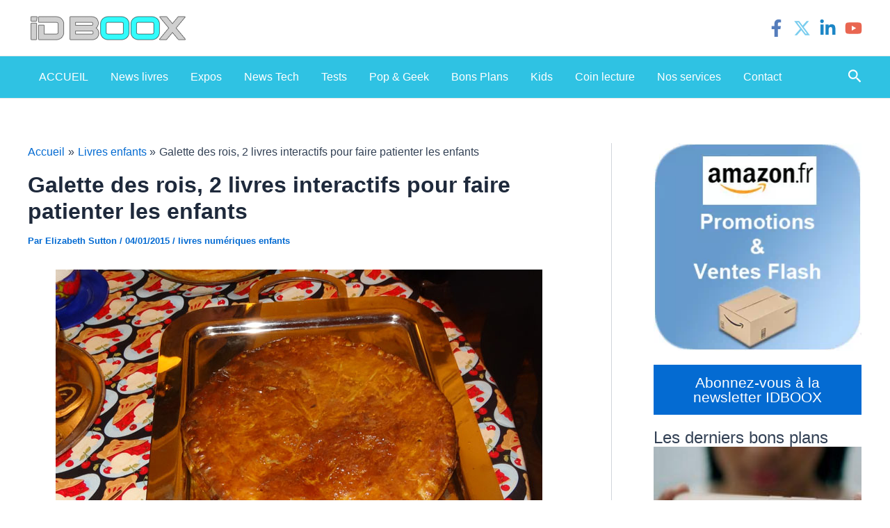

--- FILE ---
content_type: text/html; charset=utf-8
request_url: https://www.google.com/recaptcha/api2/aframe
body_size: 268
content:
<!DOCTYPE HTML><html><head><meta http-equiv="content-type" content="text/html; charset=UTF-8"></head><body><script nonce="u8wKLPx2_bWvGEO9Qr9F_g">/** Anti-fraud and anti-abuse applications only. See google.com/recaptcha */ try{var clients={'sodar':'https://pagead2.googlesyndication.com/pagead/sodar?'};window.addEventListener("message",function(a){try{if(a.source===window.parent){var b=JSON.parse(a.data);var c=clients[b['id']];if(c){var d=document.createElement('img');d.src=c+b['params']+'&rc='+(localStorage.getItem("rc::a")?sessionStorage.getItem("rc::b"):"");window.document.body.appendChild(d);sessionStorage.setItem("rc::e",parseInt(sessionStorage.getItem("rc::e")||0)+1);localStorage.setItem("rc::h",'1765460985597');}}}catch(b){}});window.parent.postMessage("_grecaptcha_ready", "*");}catch(b){}</script></body></html>